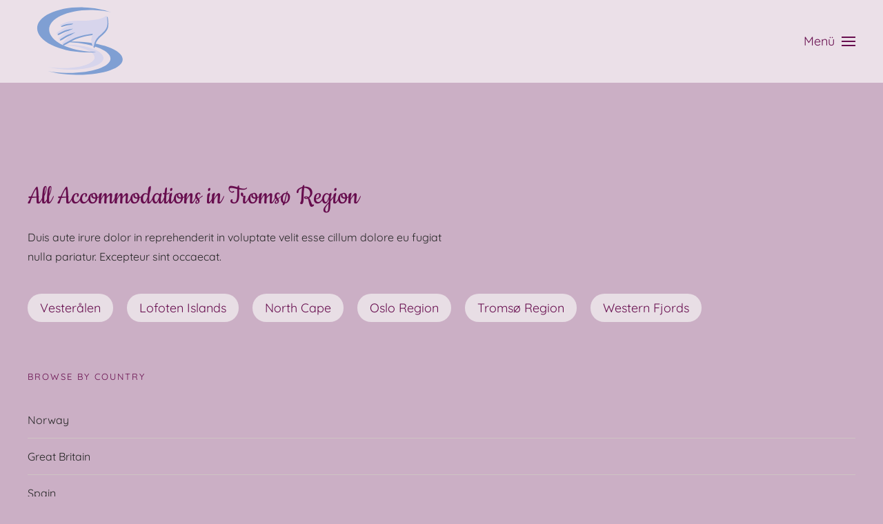

--- FILE ---
content_type: text/html; charset=UTF-8
request_url: https://swendia.de/accommodation_cat/tromso-region/
body_size: 15292
content:
<!DOCTYPE html>
<html lang="de">
    <head>
        <meta charset="UTF-8">
        <meta http-equiv="X-UA-Compatible" content="IE=edge">
        <meta name="viewport" content="width=device-width, initial-scale=1">
        <link rel="shortcut icon" href="/wp-content/uploads/2021/05/favicon_Sewendia_Massage_32x32.png">
        <link rel="apple-touch-icon" href="/wp-content/uploads/2021/05/favicon_Sewendia_Massage_32x32.png">
                <meta name='robots' content='index, follow, max-image-preview:large, max-snippet:-1, max-video-preview:-1' />

	<!-- This site is optimized with the Yoast SEO plugin v19.6 - https://yoast.com/wordpress/plugins/seo/ -->
	<title>Tromsø Region Archive - Swendia Ayurveda</title>
	<link rel="canonical" href="https://swendia.de/accommodation_cat/tromso-region/" />
	<meta property="og:locale" content="de_DE" />
	<meta property="og:type" content="article" />
	<meta property="og:title" content="Tromsø Region Archive - Swendia Ayurveda" />
	<meta property="og:description" content="Duis aute irure dolor in reprehenderit in voluptate velit esse cillum dolore eu fugiat nulla pariatur. Excepteur sint occaecat." />
	<meta property="og:url" content="https://swendia.de/accommodation_cat/tromso-region/" />
	<meta property="og:site_name" content="Swendia Ayurveda" />
	<meta name="twitter:card" content="summary_large_image" />
	<script type="application/ld+json" class="yoast-schema-graph">{"@context":"https://schema.org","@graph":[{"@type":"CollectionPage","@id":"https://swendia.de/accommodation_cat/tromso-region/","url":"https://swendia.de/accommodation_cat/tromso-region/","name":"Tromsø Region Archive - Swendia Ayurveda","isPartOf":{"@id":"https://swendia.de/#website"},"breadcrumb":{"@id":"https://swendia.de/accommodation_cat/tromso-region/#breadcrumb"},"inLanguage":"de"},{"@type":"BreadcrumbList","@id":"https://swendia.de/accommodation_cat/tromso-region/#breadcrumb","itemListElement":[{"@type":"ListItem","position":1,"name":"Startseite","item":"https://swendia.de/"},{"@type":"ListItem","position":2,"name":"Norway","item":"https://swendia.de/accommodation_cat/norway/"},{"@type":"ListItem","position":3,"name":"Tromsø Region"}]},{"@type":"WebSite","@id":"https://swendia.de/#website","url":"https://swendia.de/","name":"Swendia Ayurveda","description":"Permanent Make up","potentialAction":[{"@type":"SearchAction","target":{"@type":"EntryPoint","urlTemplate":"https://swendia.de/?s={search_term_string}"},"query-input":"required name=search_term_string"}],"inLanguage":"de"}]}</script>
	<!-- / Yoast SEO plugin. -->


<link rel="alternate" type="application/rss+xml" title="Swendia Ayurveda &raquo; Feed" href="https://swendia.de/feed/" />
<link rel="alternate" type="application/rss+xml" title="Swendia Ayurveda &raquo; Kommentar-Feed" href="https://swendia.de/comments/feed/" />
<script type="text/javascript" id="wpp-js" src="https://swendia.de/wp-content/plugins/wordpress-popular-posts/assets/js/wpp.min.js?ver=7.3.6" data-sampling="0" data-sampling-rate="100" data-api-url="https://swendia.de/wp-json/wordpress-popular-posts" data-post-id="0" data-token="4b296650c7" data-lang="0" data-debug="0"></script>
<link rel="alternate" type="application/rss+xml" title="Swendia Ayurveda &raquo; Accommodation Category-Feed für Tromsø Region" href="https://swendia.de/accommodation_cat/tromso-region/feed/" />
<style id='wp-img-auto-sizes-contain-inline-css' type='text/css'>
img:is([sizes=auto i],[sizes^="auto," i]){contain-intrinsic-size:3000px 1500px}
/*# sourceURL=wp-img-auto-sizes-contain-inline-css */
</style>
<style id='wp-emoji-styles-inline-css' type='text/css'>

	img.wp-smiley, img.emoji {
		display: inline !important;
		border: none !important;
		box-shadow: none !important;
		height: 1em !important;
		width: 1em !important;
		margin: 0 0.07em !important;
		vertical-align: -0.1em !important;
		background: none !important;
		padding: 0 !important;
	}
/*# sourceURL=wp-emoji-styles-inline-css */
</style>
<style id='wp-block-library-inline-css' type='text/css'>
:root{--wp-block-synced-color:#7a00df;--wp-block-synced-color--rgb:122,0,223;--wp-bound-block-color:var(--wp-block-synced-color);--wp-editor-canvas-background:#ddd;--wp-admin-theme-color:#007cba;--wp-admin-theme-color--rgb:0,124,186;--wp-admin-theme-color-darker-10:#006ba1;--wp-admin-theme-color-darker-10--rgb:0,107,160.5;--wp-admin-theme-color-darker-20:#005a87;--wp-admin-theme-color-darker-20--rgb:0,90,135;--wp-admin-border-width-focus:2px}@media (min-resolution:192dpi){:root{--wp-admin-border-width-focus:1.5px}}.wp-element-button{cursor:pointer}:root .has-very-light-gray-background-color{background-color:#eee}:root .has-very-dark-gray-background-color{background-color:#313131}:root .has-very-light-gray-color{color:#eee}:root .has-very-dark-gray-color{color:#313131}:root .has-vivid-green-cyan-to-vivid-cyan-blue-gradient-background{background:linear-gradient(135deg,#00d084,#0693e3)}:root .has-purple-crush-gradient-background{background:linear-gradient(135deg,#34e2e4,#4721fb 50%,#ab1dfe)}:root .has-hazy-dawn-gradient-background{background:linear-gradient(135deg,#faaca8,#dad0ec)}:root .has-subdued-olive-gradient-background{background:linear-gradient(135deg,#fafae1,#67a671)}:root .has-atomic-cream-gradient-background{background:linear-gradient(135deg,#fdd79a,#004a59)}:root .has-nightshade-gradient-background{background:linear-gradient(135deg,#330968,#31cdcf)}:root .has-midnight-gradient-background{background:linear-gradient(135deg,#020381,#2874fc)}:root{--wp--preset--font-size--normal:16px;--wp--preset--font-size--huge:42px}.has-regular-font-size{font-size:1em}.has-larger-font-size{font-size:2.625em}.has-normal-font-size{font-size:var(--wp--preset--font-size--normal)}.has-huge-font-size{font-size:var(--wp--preset--font-size--huge)}.has-text-align-center{text-align:center}.has-text-align-left{text-align:left}.has-text-align-right{text-align:right}.has-fit-text{white-space:nowrap!important}#end-resizable-editor-section{display:none}.aligncenter{clear:both}.items-justified-left{justify-content:flex-start}.items-justified-center{justify-content:center}.items-justified-right{justify-content:flex-end}.items-justified-space-between{justify-content:space-between}.screen-reader-text{border:0;clip-path:inset(50%);height:1px;margin:-1px;overflow:hidden;padding:0;position:absolute;width:1px;word-wrap:normal!important}.screen-reader-text:focus{background-color:#ddd;clip-path:none;color:#444;display:block;font-size:1em;height:auto;left:5px;line-height:normal;padding:15px 23px 14px;text-decoration:none;top:5px;width:auto;z-index:100000}html :where(.has-border-color){border-style:solid}html :where([style*=border-top-color]){border-top-style:solid}html :where([style*=border-right-color]){border-right-style:solid}html :where([style*=border-bottom-color]){border-bottom-style:solid}html :where([style*=border-left-color]){border-left-style:solid}html :where([style*=border-width]){border-style:solid}html :where([style*=border-top-width]){border-top-style:solid}html :where([style*=border-right-width]){border-right-style:solid}html :where([style*=border-bottom-width]){border-bottom-style:solid}html :where([style*=border-left-width]){border-left-style:solid}html :where(img[class*=wp-image-]){height:auto;max-width:100%}:where(figure){margin:0 0 1em}html :where(.is-position-sticky){--wp-admin--admin-bar--position-offset:var(--wp-admin--admin-bar--height,0px)}@media screen and (max-width:600px){html :where(.is-position-sticky){--wp-admin--admin-bar--position-offset:0px}}

/*# sourceURL=wp-block-library-inline-css */
</style><style id='global-styles-inline-css' type='text/css'>
:root{--wp--preset--aspect-ratio--square: 1;--wp--preset--aspect-ratio--4-3: 4/3;--wp--preset--aspect-ratio--3-4: 3/4;--wp--preset--aspect-ratio--3-2: 3/2;--wp--preset--aspect-ratio--2-3: 2/3;--wp--preset--aspect-ratio--16-9: 16/9;--wp--preset--aspect-ratio--9-16: 9/16;--wp--preset--color--black: #000000;--wp--preset--color--cyan-bluish-gray: #abb8c3;--wp--preset--color--white: #ffffff;--wp--preset--color--pale-pink: #f78da7;--wp--preset--color--vivid-red: #cf2e2e;--wp--preset--color--luminous-vivid-orange: #ff6900;--wp--preset--color--luminous-vivid-amber: #fcb900;--wp--preset--color--light-green-cyan: #7bdcb5;--wp--preset--color--vivid-green-cyan: #00d084;--wp--preset--color--pale-cyan-blue: #8ed1fc;--wp--preset--color--vivid-cyan-blue: #0693e3;--wp--preset--color--vivid-purple: #9b51e0;--wp--preset--gradient--vivid-cyan-blue-to-vivid-purple: linear-gradient(135deg,rgb(6,147,227) 0%,rgb(155,81,224) 100%);--wp--preset--gradient--light-green-cyan-to-vivid-green-cyan: linear-gradient(135deg,rgb(122,220,180) 0%,rgb(0,208,130) 100%);--wp--preset--gradient--luminous-vivid-amber-to-luminous-vivid-orange: linear-gradient(135deg,rgb(252,185,0) 0%,rgb(255,105,0) 100%);--wp--preset--gradient--luminous-vivid-orange-to-vivid-red: linear-gradient(135deg,rgb(255,105,0) 0%,rgb(207,46,46) 100%);--wp--preset--gradient--very-light-gray-to-cyan-bluish-gray: linear-gradient(135deg,rgb(238,238,238) 0%,rgb(169,184,195) 100%);--wp--preset--gradient--cool-to-warm-spectrum: linear-gradient(135deg,rgb(74,234,220) 0%,rgb(151,120,209) 20%,rgb(207,42,186) 40%,rgb(238,44,130) 60%,rgb(251,105,98) 80%,rgb(254,248,76) 100%);--wp--preset--gradient--blush-light-purple: linear-gradient(135deg,rgb(255,206,236) 0%,rgb(152,150,240) 100%);--wp--preset--gradient--blush-bordeaux: linear-gradient(135deg,rgb(254,205,165) 0%,rgb(254,45,45) 50%,rgb(107,0,62) 100%);--wp--preset--gradient--luminous-dusk: linear-gradient(135deg,rgb(255,203,112) 0%,rgb(199,81,192) 50%,rgb(65,88,208) 100%);--wp--preset--gradient--pale-ocean: linear-gradient(135deg,rgb(255,245,203) 0%,rgb(182,227,212) 50%,rgb(51,167,181) 100%);--wp--preset--gradient--electric-grass: linear-gradient(135deg,rgb(202,248,128) 0%,rgb(113,206,126) 100%);--wp--preset--gradient--midnight: linear-gradient(135deg,rgb(2,3,129) 0%,rgb(40,116,252) 100%);--wp--preset--font-size--small: 13px;--wp--preset--font-size--medium: 20px;--wp--preset--font-size--large: 36px;--wp--preset--font-size--x-large: 42px;--wp--preset--spacing--20: 0.44rem;--wp--preset--spacing--30: 0.67rem;--wp--preset--spacing--40: 1rem;--wp--preset--spacing--50: 1.5rem;--wp--preset--spacing--60: 2.25rem;--wp--preset--spacing--70: 3.38rem;--wp--preset--spacing--80: 5.06rem;--wp--preset--shadow--natural: 6px 6px 9px rgba(0, 0, 0, 0.2);--wp--preset--shadow--deep: 12px 12px 50px rgba(0, 0, 0, 0.4);--wp--preset--shadow--sharp: 6px 6px 0px rgba(0, 0, 0, 0.2);--wp--preset--shadow--outlined: 6px 6px 0px -3px rgb(255, 255, 255), 6px 6px rgb(0, 0, 0);--wp--preset--shadow--crisp: 6px 6px 0px rgb(0, 0, 0);}:where(.is-layout-flex){gap: 0.5em;}:where(.is-layout-grid){gap: 0.5em;}body .is-layout-flex{display: flex;}.is-layout-flex{flex-wrap: wrap;align-items: center;}.is-layout-flex > :is(*, div){margin: 0;}body .is-layout-grid{display: grid;}.is-layout-grid > :is(*, div){margin: 0;}:where(.wp-block-columns.is-layout-flex){gap: 2em;}:where(.wp-block-columns.is-layout-grid){gap: 2em;}:where(.wp-block-post-template.is-layout-flex){gap: 1.25em;}:where(.wp-block-post-template.is-layout-grid){gap: 1.25em;}.has-black-color{color: var(--wp--preset--color--black) !important;}.has-cyan-bluish-gray-color{color: var(--wp--preset--color--cyan-bluish-gray) !important;}.has-white-color{color: var(--wp--preset--color--white) !important;}.has-pale-pink-color{color: var(--wp--preset--color--pale-pink) !important;}.has-vivid-red-color{color: var(--wp--preset--color--vivid-red) !important;}.has-luminous-vivid-orange-color{color: var(--wp--preset--color--luminous-vivid-orange) !important;}.has-luminous-vivid-amber-color{color: var(--wp--preset--color--luminous-vivid-amber) !important;}.has-light-green-cyan-color{color: var(--wp--preset--color--light-green-cyan) !important;}.has-vivid-green-cyan-color{color: var(--wp--preset--color--vivid-green-cyan) !important;}.has-pale-cyan-blue-color{color: var(--wp--preset--color--pale-cyan-blue) !important;}.has-vivid-cyan-blue-color{color: var(--wp--preset--color--vivid-cyan-blue) !important;}.has-vivid-purple-color{color: var(--wp--preset--color--vivid-purple) !important;}.has-black-background-color{background-color: var(--wp--preset--color--black) !important;}.has-cyan-bluish-gray-background-color{background-color: var(--wp--preset--color--cyan-bluish-gray) !important;}.has-white-background-color{background-color: var(--wp--preset--color--white) !important;}.has-pale-pink-background-color{background-color: var(--wp--preset--color--pale-pink) !important;}.has-vivid-red-background-color{background-color: var(--wp--preset--color--vivid-red) !important;}.has-luminous-vivid-orange-background-color{background-color: var(--wp--preset--color--luminous-vivid-orange) !important;}.has-luminous-vivid-amber-background-color{background-color: var(--wp--preset--color--luminous-vivid-amber) !important;}.has-light-green-cyan-background-color{background-color: var(--wp--preset--color--light-green-cyan) !important;}.has-vivid-green-cyan-background-color{background-color: var(--wp--preset--color--vivid-green-cyan) !important;}.has-pale-cyan-blue-background-color{background-color: var(--wp--preset--color--pale-cyan-blue) !important;}.has-vivid-cyan-blue-background-color{background-color: var(--wp--preset--color--vivid-cyan-blue) !important;}.has-vivid-purple-background-color{background-color: var(--wp--preset--color--vivid-purple) !important;}.has-black-border-color{border-color: var(--wp--preset--color--black) !important;}.has-cyan-bluish-gray-border-color{border-color: var(--wp--preset--color--cyan-bluish-gray) !important;}.has-white-border-color{border-color: var(--wp--preset--color--white) !important;}.has-pale-pink-border-color{border-color: var(--wp--preset--color--pale-pink) !important;}.has-vivid-red-border-color{border-color: var(--wp--preset--color--vivid-red) !important;}.has-luminous-vivid-orange-border-color{border-color: var(--wp--preset--color--luminous-vivid-orange) !important;}.has-luminous-vivid-amber-border-color{border-color: var(--wp--preset--color--luminous-vivid-amber) !important;}.has-light-green-cyan-border-color{border-color: var(--wp--preset--color--light-green-cyan) !important;}.has-vivid-green-cyan-border-color{border-color: var(--wp--preset--color--vivid-green-cyan) !important;}.has-pale-cyan-blue-border-color{border-color: var(--wp--preset--color--pale-cyan-blue) !important;}.has-vivid-cyan-blue-border-color{border-color: var(--wp--preset--color--vivid-cyan-blue) !important;}.has-vivid-purple-border-color{border-color: var(--wp--preset--color--vivid-purple) !important;}.has-vivid-cyan-blue-to-vivid-purple-gradient-background{background: var(--wp--preset--gradient--vivid-cyan-blue-to-vivid-purple) !important;}.has-light-green-cyan-to-vivid-green-cyan-gradient-background{background: var(--wp--preset--gradient--light-green-cyan-to-vivid-green-cyan) !important;}.has-luminous-vivid-amber-to-luminous-vivid-orange-gradient-background{background: var(--wp--preset--gradient--luminous-vivid-amber-to-luminous-vivid-orange) !important;}.has-luminous-vivid-orange-to-vivid-red-gradient-background{background: var(--wp--preset--gradient--luminous-vivid-orange-to-vivid-red) !important;}.has-very-light-gray-to-cyan-bluish-gray-gradient-background{background: var(--wp--preset--gradient--very-light-gray-to-cyan-bluish-gray) !important;}.has-cool-to-warm-spectrum-gradient-background{background: var(--wp--preset--gradient--cool-to-warm-spectrum) !important;}.has-blush-light-purple-gradient-background{background: var(--wp--preset--gradient--blush-light-purple) !important;}.has-blush-bordeaux-gradient-background{background: var(--wp--preset--gradient--blush-bordeaux) !important;}.has-luminous-dusk-gradient-background{background: var(--wp--preset--gradient--luminous-dusk) !important;}.has-pale-ocean-gradient-background{background: var(--wp--preset--gradient--pale-ocean) !important;}.has-electric-grass-gradient-background{background: var(--wp--preset--gradient--electric-grass) !important;}.has-midnight-gradient-background{background: var(--wp--preset--gradient--midnight) !important;}.has-small-font-size{font-size: var(--wp--preset--font-size--small) !important;}.has-medium-font-size{font-size: var(--wp--preset--font-size--medium) !important;}.has-large-font-size{font-size: var(--wp--preset--font-size--large) !important;}.has-x-large-font-size{font-size: var(--wp--preset--font-size--x-large) !important;}
/*# sourceURL=global-styles-inline-css */
</style>

<style id='classic-theme-styles-inline-css' type='text/css'>
/*! This file is auto-generated */
.wp-block-button__link{color:#fff;background-color:#32373c;border-radius:9999px;box-shadow:none;text-decoration:none;padding:calc(.667em + 2px) calc(1.333em + 2px);font-size:1.125em}.wp-block-file__button{background:#32373c;color:#fff;text-decoration:none}
/*# sourceURL=/wp-includes/css/classic-themes.min.css */
</style>
<link rel='stylesheet' id='wordpress-popular-posts-css-css' href='https://swendia.de/wp-content/plugins/wordpress-popular-posts/assets/css/wpp.css?ver=7.3.6' type='text/css' media='all' />
<link rel='stylesheet' id='borlabs-cookie-css' href='https://swendia.de/wp-content/cache/borlabs-cookie/borlabs-cookie_1_de.css?ver=2.2.54-10' type='text/css' media='all' />
<link href="https://swendia.de/wp-content/themes/yootheme/css/theme.1.css?ver=1661413386" rel="stylesheet">
<link rel="https://api.w.org/" href="https://swendia.de/wp-json/" /><link rel="alternate" title="JSON" type="application/json" href="https://swendia.de/wp-json/wp/v2/accommodation_cats/12" /><link rel="EditURI" type="application/rsd+xml" title="RSD" href="https://swendia.de/xmlrpc.php?rsd" />
<meta name="generator" content="WordPress 6.9" />
            <style id="wpp-loading-animation-styles">@-webkit-keyframes bgslide{from{background-position-x:0}to{background-position-x:-200%}}@keyframes bgslide{from{background-position-x:0}to{background-position-x:-200%}}.wpp-widget-block-placeholder,.wpp-shortcode-placeholder{margin:0 auto;width:60px;height:3px;background:#dd3737;background:linear-gradient(90deg,#dd3737 0%,#571313 10%,#dd3737 100%);background-size:200% auto;border-radius:3px;-webkit-animation:bgslide 1s infinite linear;animation:bgslide 1s infinite linear}</style>
            		<script>
			document.documentElement.className = document.documentElement.className.replace( 'no-js', 'js' );
		</script>
				<style>
			.no-js img.lazyload { display: none; }
			figure.wp-block-image img.lazyloading { min-width: 150px; }
							.lazyload, .lazyloading { opacity: 0; }
				.lazyloaded {
					opacity: 1;
					transition: opacity 400ms;
					transition-delay: 0ms;
				}
					</style>
		<script src="https://swendia.de/wp-content/themes/yootheme/vendor/assets/uikit/dist/js/uikit.min.js?ver=2.7.24"></script>
<script src="https://swendia.de/wp-content/themes/yootheme/vendor/assets/uikit/dist/js/uikit-icons-design-escapes.min.js?ver=2.7.24"></script>
<script src="https://swendia.de/wp-content/themes/yootheme/js/theme.js?ver=2.7.24"></script>
<script>var $theme = {};</script>
		<style type="text/css" id="wp-custom-css">
			.uk-nav li a {
    padding: 6px 0;
    border-bottom: 1px  solid #670d4e;
}		</style>
		    </head>
    <body class="archive tax-accommodation_cat term-tromso-region term-12 wp-theme-yootheme ">
        
        
        
        <div class="tm-page">

                        
<div class="tm-header-mobile uk-hidden@l">


    <div class="uk-navbar-container">
        <nav uk-navbar="container: .tm-header-mobile">

            
                        <div class="uk-navbar-center">
                
<a href="https://swendia.de" class="uk-navbar-item uk-logo">
    <img alt=" " width="100"  data-src="/wp-content/uploads/2021/03/swendia_logo_icon.svg" class="lazyload" src="[data-uri]"><noscript><img alt=" " width="100" src="/wp-content/uploads/2021/03/swendia_logo_icon.svg"></noscript></a>
                            </div>
            
                        <div class="uk-navbar-right">

                
                                <a class="uk-navbar-toggle" href="#tm-mobile" uk-toggle>
                                        <div uk-navbar-toggle-icon></div>
                </a>
                
                
            </div>
            
        </nav>
    </div>

    

<div id="tm-mobile" uk-offcanvas mode="push" overlay flip>
    <div class="uk-offcanvas-bar">

                <button class="uk-offcanvas-close" type="button" uk-close></button>
        
        
            
<div class="uk-child-width-1-1" uk-grid>    <div>
<div class="uk-panel">

    
    
<ul class="uk-nav uk-nav-default">
    
	<li class="menu-item menu-item-type-post_type menu-item-object-page menu-item-home"><a href="https://swendia.de/"> Swendia® Ayurveda Massage</a></li>
	<li class="menu-item menu-item-type-custom menu-item-object-custom menu-item-has-children uk-parent"><a> Angebote</a>
	<ul class="uk-nav-sub">

		<li class="menu-item menu-item-type-post_type menu-item-object-page"><a href="https://swendia.de/swendia-ayurveda-behandlungen/"> Swendia® Ayurveda Behandlungen</a></li>
		<li class="menu-item menu-item-type-post_type menu-item-object-page"><a href="https://swendia.de/swiss-color-permanent-make-up/"> Swiss-Color® Permanent Make up</a></li>
		<li class="menu-item menu-item-type-post_type menu-item-object-page"><a href="https://swendia.de/swendia-massage/"> Swendia® Massage</a></li></ul></li>
	<li class="menu-item menu-item-type-post_type menu-item-object-page"><a href="https://swendia.de/gutscheine/"> Gutscheine</a></li>
	<li class="menu-item menu-item-type-post_type menu-item-object-page"><a href="https://swendia.de/ueber-mich/"> Über mich</a></li>
	<li class="menu-item menu-item-type-post_type menu-item-object-page"><a href="https://swendia.de/kooperationspartner/"> Kooperation</a></li></ul>

</div>
</div>    <div>
<div class="uk-panel widget widget_text" id="text-5">

    
    			<div class="uk-panel textwidget"><p><a href="https://www.ayurveda-handel.de/" target="_blank" rel="noopener">Ayurveda Shop</a></p>
</div>
		
</div>
</div></div>
            
    </div>
</div>

</div>


<div class="tm-header uk-visible@l" uk-header>







    
        <div class="uk-navbar-container">
            <div class="uk-container uk-container-expand">
                <nav class="uk-navbar" uk-navbar="{&quot;container&quot;:&quot;.tm-header&quot;}">

                                        <div class="uk-navbar-left">
                        
<a href="https://swendia.de" class="uk-navbar-item uk-logo">
    <img alt=" " width="150"  data-src="/wp-content/uploads/2021/03/swendia_logo_icon.svg" class="lazyload" src="[data-uri]"><noscript><img alt=" " width="150" src="/wp-content/uploads/2021/03/swendia_logo_icon.svg"></noscript></a>
                                            </div>
                    
                                        <div class="uk-navbar-right">

                        
                        
                            <a class="uk-navbar-toggle" href="#tm-navbar" uk-toggle>
                                                                <span class="uk-margin-small-right">Menü</span>
                                                                <div uk-navbar-toggle-icon></div>
                            </a>

                                                        <div id="tm-navbar" uk-offcanvas="flip: true; container: true" mode="slide" overlay>
                                <div class="uk-offcanvas-bar uk-flex uk-flex-column">

                                    <button class="uk-offcanvas-close uk-close-large" type="button" uk-close></button>

                                    
<div class="uk-margin-top">

    
    
<ul class="uk-nav uk-nav-default">
    
	<li class="menu-item menu-item-type-post_type menu-item-object-page menu-item-home"><a href="https://swendia.de/"> Swendia® Ayurveda Massage</a></li>
	<li class="menu-item menu-item-type-custom menu-item-object-custom menu-item-has-children uk-parent"><a> Angebote</a>
	<ul class="uk-nav-sub">

		<li class="menu-item menu-item-type-post_type menu-item-object-page"><a href="https://swendia.de/swendia-ayurveda-behandlungen/"> Swendia® Ayurveda Behandlungen</a></li>
		<li class="menu-item menu-item-type-post_type menu-item-object-page"><a href="https://swendia.de/swiss-color-permanent-make-up/"> Swiss-Color® Permanent Make up</a></li>
		<li class="menu-item menu-item-type-post_type menu-item-object-page"><a href="https://swendia.de/swendia-massage/"> Swendia® Massage</a></li></ul></li>
	<li class="menu-item menu-item-type-post_type menu-item-object-page"><a href="https://swendia.de/gutscheine/"> Gutscheine</a></li>
	<li class="menu-item menu-item-type-post_type menu-item-object-page"><a href="https://swendia.de/ueber-mich/"> Über mich</a></li>
	<li class="menu-item menu-item-type-post_type menu-item-object-page"><a href="https://swendia.de/kooperationspartner/"> Kooperation</a></li></ul>

</div>

<div class="uk-margin-top widget widget_text" id="text-3">

    
    			<div class="uk-panel textwidget"><a target="_blank" href="https://www.ayurveda-handel.de/">Ayurveda Shop</a></div>
		
</div>

                                </div>
                            </div>
                            
                            
                        
                    </div>
                    
                </nav>
            </div>
        </div>

    

</div>
            
            
            <!-- Builder #template-YJ3xMbXV -->
<div class="uk-section-default uk-section uk-section-large">
    
        
        
        
            
                                <div class="uk-container uk-container-large">                
                    
                    <div class="tm-grid-expand uk-child-width-1-1 uk-grid-margin" uk-grid>
<div>
    
        
            
            
                
                    
<h1 class="uk-text-left@s uk-text-center">        All Accommodations in Tromsø Region    </h1><div class="uk-panel uk-margin uk-width-xlarge uk-text-left@s uk-text-center">Duis aute irure dolor in reprehenderit in voluptate velit esse cillum dolore eu fugiat nulla pariatur. Excepteur sint occaecat.</div>
<div class="uk-margin-medium uk-text-left@s uk-text-center">
    <ul class="uk-margin-remove-bottom uk-subnav  uk-subnav-pill uk-flex-left@s uk-flex-center" uk-margin>        <li class="el-item ">
    <a class="el-link" href="https://swendia.de/accommodation_cat/vesteralen/">Vesterålen</a></li>
        <li class="el-item ">
    <a class="el-link" href="https://swendia.de/accommodation_cat/lofoten-islands/">Lofoten Islands</a></li>
        <li class="el-item ">
    <a class="el-link" href="https://swendia.de/accommodation_cat/north-cape/">North Cape</a></li>
        <li class="el-item ">
    <a class="el-link" href="https://swendia.de/accommodation_cat/oslo-region/">Oslo Region</a></li>
        <li class="el-item ">
    <a class="el-link" href="https://swendia.de/accommodation_cat/tromso-region/">Tromsø Region</a></li>
        <li class="el-item ">
    <a class="el-link" href="https://swendia.de/accommodation_cat/western-fjords/">Western Fjords</a></li>
        </ul>

</div>

                
            
        
    
</div>
</div><div class="tm-grid-expand uk-grid-large uk-grid-margin-large" uk-grid>
<div class="uk-width-1-4@m uk-width-1-5@xl">
    
        
            
            
                
                    
<h2 class="uk-h6 uk-text-primary">        Browse by Country    </h2>
<ul class="uk-list uk-list-divider uk-margin-medium">
    <li class="el-item">                
    <div class="el-content uk-panel"><a href="https://swendia.de/accommodation_cat/norway/" class="el-link uk-link-text uk-margin-remove-last-child">Norway</a></div>            </li>

    <li class="el-item">                
    <div class="el-content uk-panel"><a href="https://swendia.de/accommodation_cat/great-britain/" class="el-link uk-link-text uk-margin-remove-last-child">Great Britain</a></div>            </li>

    <li class="el-item">                
    <div class="el-content uk-panel"><a href="https://swendia.de/accommodation_cat/spain/" class="el-link uk-link-text uk-margin-remove-last-child">Spain</a></div>            </li>

    <li class="el-item">                
    <div class="el-content uk-panel"><a href="https://swendia.de/accommodation_cat/germany/" class="el-link uk-link-text uk-margin-remove-last-child">Germany</a></div>            </li>

    <li class="el-item">                
    <div class="el-content uk-panel"><a href="https://swendia.de/accommodation_cat/italy/" class="el-link uk-link-text uk-margin-remove-last-child">Italy</a></div>            </li>

    <li class="el-item">                
    <div class="el-content uk-panel"><a href="https://swendia.de/accommodation_cat/france/" class="el-link uk-link-text uk-margin-remove-last-child">France</a></div>            </li>
</ul>
<h2 class="uk-h6 uk-text-primary uk-margin-large uk-margin-remove-bottom">        Discover    </h2>
<ul class="uk-list uk-list-divider uk-margin-medium">
    <li class="el-item">                
    <div class="el-content uk-panel"><a href="https://swendia.de/discover_tag/cozy-places/" class="el-link uk-link-text uk-margin-remove-last-child">Cozy Places</a></div>            </li>

    <li class="el-item">                
    <div class="el-content uk-panel"><a href="https://swendia.de/discover_tag/exclusive-architecture/" class="el-link uk-link-text uk-margin-remove-last-child">Exclusive Architecture</a></div>            </li>

    <li class="el-item">                
    <div class="el-content uk-panel"><a href="https://swendia.de/discover_tag/family-vacation/" class="el-link uk-link-text uk-margin-remove-last-child">Family Vacation</a></div>            </li>

    <li class="el-item">                
    <div class="el-content uk-panel"><a href="https://swendia.de/discover_tag/in-the-mountains/" class="el-link uk-link-text uk-margin-remove-last-child">In the Mountains</a></div>            </li>

    <li class="el-item">                
    <div class="el-content uk-panel"><a href="https://swendia.de/discover_tag/in-the-woods/" class="el-link uk-link-text uk-margin-remove-last-child">In the Woods</a></div>            </li>

    <li class="el-item">                
    <div class="el-content uk-panel"><a href="https://swendia.de/discover_tag/near-the-beach/" class="el-link uk-link-text uk-margin-remove-last-child">Near the Beach</a></div>            </li>

    <li class="el-item">                
    <div class="el-content uk-panel"><a href="https://swendia.de/discover_tag/pets-welcome/" class="el-link uk-link-text uk-margin-remove-last-child">Pets Welcome</a></div>            </li>

    <li class="el-item">                
    <div class="el-content uk-panel"><a href="https://swendia.de/discover_tag/tiny-homes/" class="el-link uk-link-text uk-margin-remove-last-child">Tiny Homes</a></div>            </li>

    <li class="el-item">                
    <div class="el-content uk-panel"><a href="https://swendia.de/discover_tag/urban-chic/" class="el-link uk-link-text uk-margin-remove-last-child">Urban Chic</a></div>            </li>

    <li class="el-item">                
    <div class="el-content uk-panel"><a href="https://swendia.de/discover_tag/winter-escapes/" class="el-link uk-link-text uk-margin-remove-last-child">Winter Escapes</a></div>            </li>
</ul>
<h2 class="uk-h6 uk-text-primary uk-margin-large uk-margin-remove-bottom">        Accommodation Types    </h2>
<ul class="uk-list uk-list-divider uk-margin-medium">
    <li class="el-item">                
    <div class="el-content uk-panel"><a href="https://swendia.de/accommodation_type_tag/apartment/" class="el-link uk-link-text uk-margin-remove-last-child">Apartment</a></div>            </li>

    <li class="el-item">                
    <div class="el-content uk-panel"><a href="https://swendia.de/accommodation_type_tag/cottage/" class="el-link uk-link-text uk-margin-remove-last-child">Cottage</a></div>            </li>

    <li class="el-item">                
    <div class="el-content uk-panel"><a href="https://swendia.de/accommodation_type_tag/house/" class="el-link uk-link-text uk-margin-remove-last-child">House</a></div>            </li>

    <li class="el-item">                
    <div class="el-content uk-panel"><a href="https://swendia.de/accommodation_type_tag/villa/" class="el-link uk-link-text uk-margin-remove-last-child">Villa</a></div>            </li>
</ul>
<div class="uk-margin">
    
    
        
        
<a class="el-content uk-width-1-1 uk-button uk-button-default" href="/index.php?post_type=accommodation">
    
        All Accommodations    
    
</a>


        
    
    
</div>

                
            
        
    
</div>
</div>
                                </div>
                
            
        
    
</div>
        
            
            <!-- Builder #footer -->
<div id="kontakt" class="uk-section-primary uk-section">
    
        
        
        
            
                                <div class="uk-container uk-container-large">                
                    
                    <div class="tm-grid-expand uk-child-width-1-1 uk-grid-margin" uk-grid>
<div class="uk-light">
    
        
            
            
                
                    
<h2 class="uk-heading-medium uk-text-center@m uk-text-center">        Kontakt    </h2><div class="uk-panel uk-margin uk-text-center"><p><strong>Terminvereinbarung per Mail oder Anruf</strong></p></div><div class="uk-panel uk-margin uk-text-center"><p style="text-align: center;"><strong>Swendia® Ayurveda</strong> Mechthild Weglage<br />Am Hasenberge 52 | 22337 Hamburg Ohlsdorf</p></div>
<div class="uk-margin uk-text-center">
        <div class="uk-flex-middle uk-grid-small uk-child-width-auto uk-flex-center" uk-grid>    
    
                <div class="el-item">
        
        
<a class="el-content uk-button uk-button-default uk-flex-inline uk-flex-center uk-flex-middle" href="mailto:rasa@swendia.de">
        <span class="uk-margin-small-right" uk-icon="mail"></span>    
        E-Mail    
    
</a>


                </div>
        
    
                <div class="el-item">
        
        
<a class="el-content uk-button uk-button-default uk-flex-inline uk-flex-center uk-flex-middle" href="/0172-9147132">
        <span class="uk-margin-small-right" uk-icon="receiver"></span>    
        0172-9147132    
    
</a>


                </div>
        
    
        </div>
    
</div>

                
            
        
    
</div>
</div>
                                </div>
                
            
        
    
</div>

<div class="uk-section-default uk-section">
    
        
        
        
            
                                <div class="uk-container">                
                    
                    <div class="tm-grid-expand uk-grid-margin" uk-grid>
<div class="uk-width-1-3@m">
    
        
            
            
                
                    
<h3 class="uk-font-primary">        Angebote    </h3>
<ul class="uk-list uk-text-left">
    <li class="el-item">                
    <div class="uk-grid-small uk-child-width-expand uk-flex-nowrap uk-flex-middle" uk-grid>        <div class="uk-width-auto"><a href="/swendia-massage/"><span class="el-image" uk-icon="icon: arrow-right;"></span></a></div>        <div>
            <div class="el-content uk-panel"><a href="/swendia-massage/" class="el-link uk-margin-remove-last-child"><p>Swendia Massage</p></a></div>        </div>
    </div>
            </li>

    <li class="el-item">                
    <div class="uk-grid-small uk-child-width-expand uk-flex-nowrap uk-flex-middle" uk-grid>        <div class="uk-width-auto"><a href="/swiss-color-permanent-make-up/"><span class="el-image" uk-icon="icon: arrow-right;"></span></a></div>        <div>
            <div class="el-content uk-panel"><a href="/swiss-color-permanent-make-up/" class="el-link uk-margin-remove-last-child">Swiss-Color® Permanent Make up </a></div>        </div>
    </div>
            </li>

    <li class="el-item">                
    <div class="uk-grid-small uk-child-width-expand uk-flex-nowrap uk-flex-middle" uk-grid>        <div class="uk-width-auto"><a href="/mixed-spice-tea/"><span class="el-image" uk-icon="icon: arrow-right;"></span></a></div>        <div>
            <div class="el-content uk-panel"><a href="/mixed-spice-tea/" class="el-link uk-margin-remove-last-child">Mixed Spice Tea</a></div>        </div>
    </div>
            </li>

    <li class="el-item">                
    <div class="uk-grid-small uk-child-width-expand uk-flex-nowrap uk-flex-middle" uk-grid>        <div class="uk-width-auto"><a href="https://www.ayurveda-handel.de/" target="_blank"><span class="el-image" uk-icon="icon: arrow-right;"></span></a></div>        <div>
            <div class="el-content uk-panel"><a href="https://www.ayurveda-handel.de/" target="_blank" class="el-link uk-margin-remove-last-child">Ayurveda Shop</a></div>        </div>
    </div>
            </li>

    <li class="el-item">                
    <div class="uk-grid-small uk-child-width-expand uk-flex-nowrap uk-flex-middle" uk-grid>        <div class="uk-width-auto"><a href="/gutscheine/"><span class="el-image" uk-icon="icon: arrow-right;"></span></a></div>        <div>
            <div class="el-content uk-panel"><a href="/gutscheine/" class="el-link uk-margin-remove-last-child">Gutscheine</a></div>        </div>
    </div>
            </li>
</ul>
                
            
        
    
</div>

<div class="uk-width-1-3@m">
    
        
            
            
                
                    
<h3 class="uk-font-primary">        Swendia<sup>®</sup> Ayurveda Behandlungen    </h3>
<ul class="uk-list uk-text-left">
    <li class="el-item">                
    <div class="uk-grid-small uk-child-width-expand uk-flex-nowrap uk-flex-middle" uk-grid>        <div class="uk-width-auto"><a href="/swendia-ayurveda-behandlungen/#rueckenmassage"><span class="el-image" uk-icon="icon: arrow-right;"></span></a></div>        <div>
            <div class="el-content uk-panel"><a href="/swendia-ayurveda-behandlungen/#rueckenmassage" class="el-link uk-margin-remove-last-child">Rückenmassage </a></div>        </div>
    </div>
            </li>

    <li class="el-item">                
    <div class="uk-grid-small uk-child-width-expand uk-flex-nowrap uk-flex-middle" uk-grid>        <div class="uk-width-auto"><a href="/swendia-ayurveda-behandlungen/#ganzkoerpermassage%20"><span class="el-image" uk-icon="icon: arrow-right;"></span></a></div>        <div>
            <div class="el-content uk-panel"><a href="/swendia-ayurveda-behandlungen/#ganzkoerpermassage%20" class="el-link uk-margin-remove-last-child">Ganzkörpermassage </a></div>        </div>
    </div>
            </li>

    <li class="el-item">                
    <div class="uk-grid-small uk-child-width-expand uk-flex-nowrap uk-flex-middle" uk-grid>        <div class="uk-width-auto"><a href="/swendia-ayurveda-behandlungen/#fussmassage%20"><span class="el-image" uk-icon="icon: arrow-right;"></span></a></div>        <div>
            <div class="el-content uk-panel"><a href="/swendia-ayurveda-behandlungen/#fussmassage%20" class="el-link uk-margin-remove-last-child">Fußmassage </a></div>        </div>
    </div>
            </li>

    <li class="el-item">                
    <div class="uk-grid-small uk-child-width-expand uk-flex-nowrap uk-flex-middle" uk-grid>        <div class="uk-width-auto"><a href="/swendia-ayurveda-behandlungen/#kopf-nacken"><span class="el-image" uk-icon="icon: arrow-right;"></span></a></div>        <div>
            <div class="el-content uk-panel"><a href="/swendia-ayurveda-behandlungen/#kopf-nacken" class="el-link uk-margin-remove-last-child">Kopf-Nacken-Gesichtsmassage </a></div>        </div>
    </div>
            </li>

    <li class="el-item">                
    <div class="uk-grid-small uk-child-width-expand uk-flex-nowrap uk-flex-middle" uk-grid>        <div class="uk-width-auto"><a href="/swendia-ayurveda-behandlungen/#schulter-arm"><span class="el-image" uk-icon="icon: arrow-right;"></span></a></div>        <div>
            <div class="el-content uk-panel"><a href="/swendia-ayurveda-behandlungen/#schulter-arm" class="el-link uk-margin-remove-last-child">Kopf – Nacken – Schulter – Arm – Massage</a></div>        </div>
    </div>
            </li>

    <li class="el-item">                
    <div class="uk-grid-small uk-child-width-expand uk-flex-nowrap uk-flex-middle" uk-grid>        <div class="uk-width-auto"><a href="/swendia-ayurveda-behandlungen/#gesichts-reflex"><span class="el-image" uk-icon="icon: arrow-right;"></span></a></div>        <div>
            <div class="el-content uk-panel"><a href="/swendia-ayurveda-behandlungen/#gesichts-reflex" class="el-link uk-margin-remove-last-child">Gesichts-Reflexzonenmassage </a></div>        </div>
    </div>
            </li>

    <li class="el-item">                
    <div class="uk-grid-small uk-child-width-expand uk-flex-nowrap uk-flex-middle" uk-grid>        <div class="uk-width-auto"><a href="/swendia-ayurveda-behandlungen/#honigmassage"><span class="el-image" uk-icon="icon: arrow-right;"></span></a></div>        <div>
            <div class="el-content uk-panel"><a href="/swendia-ayurveda-behandlungen/#honigmassage" class="el-link uk-margin-remove-last-child">Honigmassage</a></div>        </div>
    </div>
            </li>
</ul>
                
            
        
    
</div>

<div class="uk-width-1-3@m">
    
        
            
            
                
                    
<h3 class="uk-font-primary">        Informationen    </h3>
<ul class="uk-list uk-text-left">
    <li class="el-item">                
    <div class="uk-grid-small uk-child-width-expand uk-flex-nowrap uk-flex-middle" uk-grid>        <div class="uk-width-auto"><a href="/ueber-mich/"><span class="el-image" uk-icon="icon: arrow-right;"></span></a></div>        <div>
            <div class="el-content uk-panel"><a href="/ueber-mich/" class="el-link uk-margin-remove-last-child">Über mich</a></div>        </div>
    </div>
            </li>

    <li class="el-item">                
    <div class="uk-grid-small uk-child-width-expand uk-flex-nowrap uk-flex-middle" uk-grid>        <div class="uk-width-auto"><a href="/kooperationspartner/"><span class="el-image" uk-icon="icon: arrow-right;"></span></a></div>        <div>
            <div class="el-content uk-panel"><a href="/kooperationspartner/" class="el-link uk-margin-remove-last-child">Kooperationspartner</a></div>        </div>
    </div>
            </li>

    <li class="el-item">                
    <div class="uk-grid-small uk-child-width-expand uk-flex-nowrap uk-flex-middle" uk-grid>        <div class="uk-width-auto"><a href="/neuigkeiten/"><span class="el-image" uk-icon="icon: arrow-right;"></span></a></div>        <div>
            <div class="el-content uk-panel"><a href="/neuigkeiten/" class="el-link uk-margin-remove-last-child">Neuigkeiten</a></div>        </div>
    </div>
            </li>
</ul>
<ul class="uk-list">
    <li class="el-item">                
    <div class="uk-grid-small uk-child-width-expand uk-flex-nowrap uk-flex-middle" uk-grid>        <div class="uk-width-auto"><span class="el-image" uk-icon="icon: home;"></span></div>        <div>
            <div class="el-content uk-panel"><p><strong>Meppen (Emsland)</strong></p></div>        </div>
    </div>
            </li>

    <li class="el-item">                
    <div class="el-content uk-panel"><span style="font-size:10pt;">Ab Juli 2021 Swendia® Ayurveda Behandlungen auch in Meppen.<br />Termine nach telefonischer Absprache.</span></p></div>            </li>
</ul>
                
            
        
    
</div>
</div>
                                </div>
                
            
        
    
</div>

<div class="uk-section-primary uk-section uk-section-small">
    
        
        
        
            
                
                    
                    <div class="uk-margin-small uk-margin-remove-bottom uk-container uk-container-large"><div class="uk-margin-remove-bottom tm-grid-expand uk-child-width-1-1" uk-grid>
<div class="uk-grid-item-match uk-flex-middle">
    
        
            
                        <div class="uk-panel uk-width-1-1">            
                
                    
<div class="uk-margin uk-text-center"><a href="#" uk-totop uk-scroll></a></div><div class="uk-panel uk-text-small uk-margin uk-text-center@m uk-text-center"><p>© <script> document.currentScript.insertAdjacentHTML('afterend', '<time datetime="' + new Date().toJSON() + '">' + new Intl.DateTimeFormat(document.documentElement.lang, {year: 'numeric'}).format() + '</time>');     </script> Swendia Ayurveda | <a href="https://swendia.de/impressum/">Impressum</a> | <a href="https://swendia.de/datenschutzerklaerung/">Datenschutzerklärung</a></p></div>
                
                        </div>
            
        
    
</div>
</div></div>
                
            
        
    
</div>

        </div>

        
        <script type="speculationrules">
{"prefetch":[{"source":"document","where":{"and":[{"href_matches":"/*"},{"not":{"href_matches":["/wp-*.php","/wp-admin/*","/wp-content/uploads/*","/wp-content/*","/wp-content/plugins/*","/wp-content/themes/yootheme/*","/*\\?(.+)"]}},{"not":{"selector_matches":"a[rel~=\"nofollow\"]"}},{"not":{"selector_matches":".no-prefetch, .no-prefetch a"}}]},"eagerness":"conservative"}]}
</script>
<!--googleoff: all--><div data-nosnippet><script id="BorlabsCookieBoxWrap" type="text/template"><div
    id="BorlabsCookieBox"
    class="BorlabsCookie"
    role="dialog"
    aria-labelledby="CookieBoxTextHeadline"
    aria-describedby="CookieBoxTextDescription"
    aria-modal="true"
>
    <div class="top-center" style="display: none;">
        <div class="_brlbs-box-wrap">
            <div class="_brlbs-box _brlbs-box-advanced">
                <div class="cookie-box">
                    <div class="container">
                        <div class="row">
                            <div class="col-12">
                                <div class="_brlbs-flex-center">
                                                                            <img
                                            width="32"
                                            height="32"
                                            
                                            
                                            srcset="https://swendia.de/wp-content/uploads/2021/03/swendia_logo_icon.svg, https://swendia.de/wp-content/uploads/2021/03/swendia_logo_icon.svg 2x"
                                            alt="Datenschutzeinstellungen"
                                            aria-hidden="true"
                                         data-src="https://swendia.de/wp-content/uploads/2021/03/swendia_logo_icon.svg" class="cookie-logo lazyload" src="[data-uri]"><noscript><img
                                            width="32"
                                            height="32"
                                            class="cookie-logo"
                                            src="https://swendia.de/wp-content/uploads/2021/03/swendia_logo_icon.svg"
                                            srcset="https://swendia.de/wp-content/uploads/2021/03/swendia_logo_icon.svg, https://swendia.de/wp-content/uploads/2021/03/swendia_logo_icon.svg 2x"
                                            alt="Datenschutzeinstellungen"
                                            aria-hidden="true"
                                        ></noscript>
                                    
                                    <span role="heading" aria-level="3" class="_brlbs-h3" id="CookieBoxTextHeadline">Datenschutzeinstellungen</span>
                                </div>

                                <p id="CookieBoxTextDescription"><span class="_brlbs-paragraph _brlbs-text-description">Wir nutzen ausschließlich essentielle Cookies auf unserer Website. Genaueres hierzu finden Sie in unserer Datenschutzerklärung.<br />
<br />
</span> <span class="_brlbs-paragraph _brlbs-text-confirm-age">Wenn Sie unter 16 Jahre alt sind und Ihre Zustimmung zu freiwilligen Diensten geben möchten, müssen Sie Ihre Erziehungsberechtigten um Erlaubnis bitten.</span> <span class="_brlbs-paragraph _brlbs-text-technology">Wir verwenden Cookies und andere Technologien auf unserer Website. Einige von ihnen sind essenziell, während andere uns helfen, diese Website und Ihre Erfahrung zu verbessern.</span> <span class="_brlbs-paragraph _brlbs-text-personal-data">Personenbezogene Daten können verarbeitet werden (z. B. IP-Adressen), z. B. für personalisierte Anzeigen und Inhalte oder Anzeigen- und Inhaltsmessung.</span> <span class="_brlbs-paragraph _brlbs-text-more-information">Weitere Informationen über die Verwendung Ihrer Daten finden Sie in unserer  <a class="_brlbs-cursor" href="https://swendia.de/datenschutzerklaerung/">Datenschutzerklärung</a>.</span> <span class="_brlbs-paragraph _brlbs-text-revoke">Sie können Ihre Auswahl jederzeit unter <a class="_brlbs-cursor" href="#" data-cookie-individual>Einstellungen</a> widerrufen oder anpassen.</span></p>

                                                                    <fieldset>
                                        <legend class="sr-only">Datenschutzeinstellungen</legend>
                                        <ul>
                                                                                                <li>
                                                        <label class="_brlbs-checkbox">
                                                            Essenziell                                                            <input
                                                                id="checkbox-essential"
                                                                tabindex="0"
                                                                type="checkbox"
                                                                name="cookieGroup[]"
                                                                value="essential"
                                                                 checked                                                                 disabled                                                                data-borlabs-cookie-checkbox
                                                            >
                                                            <span class="_brlbs-checkbox-indicator"></span>
                                                        </label>
                                                    </li>
                                                                                        </ul>
                                    </fieldset>

                                    
                                                                    <p class="_brlbs-accept">
                                        <a
                                            href="#"
                                            tabindex="0"
                                            role="button"
                                            class="_brlbs-btn _brlbs-btn-accept-all _brlbs-cursor"
                                            data-cookie-accept-all
                                        >
                                            Alle akzeptieren                                        </a>
                                    </p>

                                    <p class="_brlbs-accept">
                                        <a
                                            href="#"
                                            tabindex="0"
                                            role="button"
                                            id="CookieBoxSaveButton"
                                            class="_brlbs-btn _brlbs-cursor"
                                            data-cookie-accept
                                        >
                                            Speichern                                        </a>
                                    </p>
                                
                                
                                <p class="_brlbs-manage-btn ">
                                    <a href="#" class="_brlbs-cursor _brlbs-btn " tabindex="0" role="button" data-cookie-individual>
                                        Individuelle Datenschutzeinstellungen                                    </a>
                                </p>

                                <p class="_brlbs-legal">
                                    <a href="#" class="_brlbs-cursor" tabindex="0" role="button" data-cookie-individual>
                                        Cookie-Details                                    </a>

                                                                            <span class="_brlbs-separator"></span>
                                        <a href="https://swendia.de/datenschutzerklaerung/" tabindex="0" role="button">
                                            Datenschutzerklärung                                        </a>
                                    
                                                                            <span class="_brlbs-separator"></span>
                                        <a href="https://swendia.de/impressum/" tabindex="0" role="button">
                                            Impressum                                        </a>
                                                                    </p>
                            </div>
                        </div>
                    </div>
                </div>

                <div
    class="cookie-preference"
    aria-hidden="true"
    role="dialog"
    aria-describedby="CookiePrefDescription"
    aria-modal="true"
>
    <div class="container not-visible">
        <div class="row no-gutters">
            <div class="col-12">
                <div class="row no-gutters align-items-top">
                    <div class="col-12">
                        <div class="_brlbs-flex-center">
                                                    <img
                                width="32"
                                height="32"
                                
                                
                                srcset="https://swendia.de/wp-content/uploads/2021/03/swendia_logo_icon.svg, https://swendia.de/wp-content/uploads/2021/03/swendia_logo_icon.svg 2x"
                                alt="Datenschutzeinstellungen"
                             data-src="https://swendia.de/wp-content/uploads/2021/03/swendia_logo_icon.svg" class="cookie-logo lazyload" src="[data-uri]"><noscript><img
                                width="32"
                                height="32"
                                class="cookie-logo"
                                src="https://swendia.de/wp-content/uploads/2021/03/swendia_logo_icon.svg"
                                srcset="https://swendia.de/wp-content/uploads/2021/03/swendia_logo_icon.svg, https://swendia.de/wp-content/uploads/2021/03/swendia_logo_icon.svg 2x"
                                alt="Datenschutzeinstellungen"
                            ></noscript>
                                                    <span role="heading" aria-level="3" class="_brlbs-h3">Datenschutzeinstellungen</span>
                        </div>

                        <p id="CookiePrefDescription">
                            <span class="_brlbs-paragraph _brlbs-text-confirm-age">Wenn Sie unter 16 Jahre alt sind und Ihre Zustimmung zu freiwilligen Diensten geben möchten, müssen Sie Ihre Erziehungsberechtigten um Erlaubnis bitten.</span> <span class="_brlbs-paragraph _brlbs-text-technology">Wir verwenden Cookies und andere Technologien auf unserer Website. Einige von ihnen sind essenziell, während andere uns helfen, diese Website und Ihre Erfahrung zu verbessern.</span> <span class="_brlbs-paragraph _brlbs-text-personal-data">Personenbezogene Daten können verarbeitet werden (z. B. IP-Adressen), z. B. für personalisierte Anzeigen und Inhalte oder Anzeigen- und Inhaltsmessung.</span> <span class="_brlbs-paragraph _brlbs-text-more-information">Weitere Informationen über die Verwendung Ihrer Daten finden Sie in unserer  <a class="_brlbs-cursor" href="https://swendia.de/datenschutzerklaerung/">Datenschutzerklärung</a>.</span> <span class="_brlbs-paragraph _brlbs-text-description">Hier finden Sie eine Übersicht über alle verwendeten Cookies. Sie können Ihre Einwilligung zu ganzen Kategorien geben oder sich weitere Informationen anzeigen lassen und so nur bestimmte Cookies auswählen.</span>                        </p>

                        <div class="row no-gutters align-items-center">
                            <div class="col-12 col-sm-7">
                                <p class="_brlbs-accept">
                                                                            <a
                                            href="#"
                                            class="_brlbs-btn _brlbs-btn-accept-all _brlbs-cursor"
                                            tabindex="0"
                                            role="button"
                                            data-cookie-accept-all
                                        >
                                            Alle akzeptieren                                        </a>
                                        
                                    <a
                                        href="#"
                                        id="CookiePrefSave"
                                        tabindex="0"
                                        role="button"
                                        class="_brlbs-btn _brlbs-cursor"
                                        data-cookie-accept
                                    >
                                        Speichern                                    </a>

                                                                    </p>
                            </div>

                            <div class="col-12 col-sm-5">
                                <p class="_brlbs-refuse">
                                    <a
                                        href="#"
                                        class="_brlbs-cursor"
                                        tabindex="0"
                                        role="button"
                                        data-cookie-back
                                    >
                                        Zurück                                    </a>

                                                                    </p>
                            </div>
                        </div>
                    </div>
                </div>

                <div data-cookie-accordion>
                                            <fieldset>
                            <legend class="sr-only">Datenschutzeinstellungen</legend>

                                                                                                <div class="bcac-item">
                                        <div class="d-flex flex-row">
                                            <label class="w-75">
                                                <span role="heading" aria-level="4" class="_brlbs-h4">Essenziell (1)</span>
                                            </label>

                                            <div class="w-25 text-right">
                                                                                            </div>
                                        </div>

                                        <div class="d-block">
                                            <p>Essenzielle Cookies ermöglichen grundlegende Funktionen und sind für die einwandfreie Funktion der Website erforderlich.</p>

                                            <p class="text-center">
                                                <a
                                                    href="#"
                                                    class="_brlbs-cursor d-block"
                                                    tabindex="0"
                                                    role="button"
                                                    data-cookie-accordion-target="essential"
                                                >
                                                    <span data-cookie-accordion-status="show">
                                                        Cookie-Informationen anzeigen                                                    </span>

                                                    <span data-cookie-accordion-status="hide" class="borlabs-hide">
                                                        Cookie-Informationen ausblenden                                                    </span>
                                                </a>
                                            </p>
                                        </div>

                                        <div
                                            class="borlabs-hide"
                                            data-cookie-accordion-parent="essential"
                                        >
                                                                                            <table>
                                                    
                                                    <tr>
                                                        <th>Name</th>
                                                        <td>
                                                            <label>
                                                                Borlabs Cookie                                                            </label>
                                                        </td>
                                                    </tr>

                                                    <tr>
                                                        <th>Anbieter</th>
                                                        <td>Eigentümer dieser Website<span>, </span><a href="https://swendia.de/impressum/">Impressum</a></td>
                                                    </tr>

                                                                                                            <tr>
                                                            <th>Zweck</th>
                                                            <td>Speichert die Einstellungen der Besucher, die in der Cookie Box von Borlabs Cookie ausgewählt wurden.</td>
                                                        </tr>
                                                        
                                                    
                                                    
                                                                                                            <tr>
                                                            <th>Cookie Name</th>
                                                            <td>borlabs-cookie</td>
                                                        </tr>
                                                        
                                                                                                            <tr>
                                                            <th>Cookie Laufzeit</th>
                                                            <td>1 Jahr</td>
                                                        </tr>
                                                                                                        </table>
                                                                                        </div>
                                    </div>
                                                                                                                                                                                                                                                                                                </fieldset>
                                        </div>

                <div class="d-flex justify-content-between">
                    <p class="_brlbs-branding flex-fill">
                                                    <a
                                href="https://de.borlabs.io/borlabs-cookie/"
                                target="_blank"
                                rel="nofollow noopener noreferrer"
                            >
                                <img  alt="Borlabs Cookie" width="16" height="16" data-src="https://swendia.de/wp-content/plugins/borlabs-cookie/assets/images/borlabs-cookie-icon-black.svg" class="lazyload" src="[data-uri]"><noscript><img src="https://swendia.de/wp-content/plugins/borlabs-cookie/assets/images/borlabs-cookie-icon-black.svg" alt="Borlabs Cookie" width="16" height="16"></noscript>
                                                                 powered by Borlabs Cookie                            </a>
                                                </p>

                    <p class="_brlbs-legal flex-fill">
                                                    <a href="https://swendia.de/datenschutzerklaerung/">
                                Datenschutzerklärung                            </a>
                            
                                                    <span class="_brlbs-separator"></span>
                            
                                                    <a href="https://swendia.de/impressum/">
                                Impressum                            </a>
                                                </p>
                </div>
            </div>
        </div>
    </div>
</div>
            </div>
        </div>
    </div>
</div>
</script></div><!--googleon: all--><script type="text/javascript" src="https://swendia.de/wp-content/plugins/wp-smushit/app/assets/js/smush-lazy-load.min.js?ver=3.11.1" id="smush-lazy-load-js"></script>
<script type="text/javascript" src="https://swendia.de/wp-includes/js/jquery/jquery.min.js?ver=3.7.1" id="jquery-core-js"></script>
<script type="text/javascript" src="https://swendia.de/wp-includes/js/jquery/jquery-migrate.min.js?ver=3.4.1" id="jquery-migrate-js"></script>
<script type="text/javascript" id="borlabs-cookie-js-extra">
/* <![CDATA[ */
var borlabsCookieConfig = {"ajaxURL":"https://swendia.de/wp-admin/admin-ajax.php","language":"de","animation":"1","animationDelay":"","animationIn":"_brlbs-fadeInDown","animationOut":"_brlbs-flipOutX","blockContent":"1","boxLayout":"box","boxLayoutAdvanced":"1","automaticCookieDomainAndPath":"","cookieDomain":"swendia.de","cookiePath":"/","cookieSecure":"1","cookieLifetime":"365","cookieLifetimeEssentialOnly":"182","crossDomainCookie":[],"cookieBeforeConsent":"","cookiesForBots":"1","cookieVersion":"1","hideCookieBoxOnPages":[],"respectDoNotTrack":"","reloadAfterConsent":"","reloadAfterOptOut":"1","showCookieBox":"1","cookieBoxIntegration":"javascript","ignorePreSelectStatus":"1","cookies":{"essential":["borlabs-cookie"],"statistics":[],"marketing":[],"external-media":[]}};
var borlabsCookieCookies = {"essential":{"borlabs-cookie":{"cookieNameList":{"borlabs-cookie":"borlabs-cookie"},"settings":{"blockCookiesBeforeConsent":"0","prioritize":"0"}}}};
//# sourceURL=borlabs-cookie-js-extra
/* ]]> */
</script>
<script type="text/javascript" src="https://swendia.de/wp-content/plugins/borlabs-cookie/assets/javascript/borlabs-cookie.min.js?ver=2.2.54" id="borlabs-cookie-js"></script>
<script type="text/javascript" id="borlabs-cookie-js-after">
/* <![CDATA[ */
document.addEventListener("DOMContentLoaded", function (e) {
var borlabsCookieContentBlocker = {"facebook": {"id": "facebook","global": function (contentBlockerData) {  },"init": function (el, contentBlockerData) { if(typeof FB === "object") { FB.XFBML.parse(el.parentElement); } },"settings": {"executeGlobalCodeBeforeUnblocking":false}},"default": {"id": "default","global": function (contentBlockerData) {  },"init": function (el, contentBlockerData) {  },"settings": {"executeGlobalCodeBeforeUnblocking":false}},"googlemaps": {"id": "googlemaps","global": function (contentBlockerData) {  },"init": function (el, contentBlockerData) {  },"settings": {"executeGlobalCodeBeforeUnblocking":false}},"instagram": {"id": "instagram","global": function (contentBlockerData) {  },"init": function (el, contentBlockerData) { if (typeof instgrm === "object") { instgrm.Embeds.process(); } },"settings": {"executeGlobalCodeBeforeUnblocking":false}},"openstreetmap": {"id": "openstreetmap","global": function (contentBlockerData) {  },"init": function (el, contentBlockerData) {  },"settings": {"executeGlobalCodeBeforeUnblocking":false}},"twitter": {"id": "twitter","global": function (contentBlockerData) {  },"init": function (el, contentBlockerData) {  },"settings": {"executeGlobalCodeBeforeUnblocking":false}},"vimeo": {"id": "vimeo","global": function (contentBlockerData) {  },"init": function (el, contentBlockerData) {  },"settings": {"executeGlobalCodeBeforeUnblocking":false,"saveThumbnails":false,"videoWrapper":false}},"youtube": {"id": "youtube","global": function (contentBlockerData) {  },"init": function (el, contentBlockerData) {  },"settings": {"executeGlobalCodeBeforeUnblocking":false,"changeURLToNoCookie":true,"saveThumbnails":false,"thumbnailQuality":"maxresdefault","videoWrapper":false}}};
    var BorlabsCookieInitCheck = function () {

    if (typeof window.BorlabsCookie === "object" && typeof window.jQuery === "function") {

        if (typeof borlabsCookiePrioritized !== "object") {
            borlabsCookiePrioritized = { optInJS: {} };
        }

        window.BorlabsCookie.init(borlabsCookieConfig, borlabsCookieCookies, borlabsCookieContentBlocker, borlabsCookiePrioritized.optInJS);
    } else {
        window.setTimeout(BorlabsCookieInitCheck, 50);
    }
};

BorlabsCookieInitCheck();});
//# sourceURL=borlabs-cookie-js-after
/* ]]> */
</script>
<script id="wp-emoji-settings" type="application/json">
{"baseUrl":"https://s.w.org/images/core/emoji/17.0.2/72x72/","ext":".png","svgUrl":"https://s.w.org/images/core/emoji/17.0.2/svg/","svgExt":".svg","source":{"concatemoji":"https://swendia.de/wp-includes/js/wp-emoji-release.min.js?ver=6.9"}}
</script>
<script type="module">
/* <![CDATA[ */
/*! This file is auto-generated */
const a=JSON.parse(document.getElementById("wp-emoji-settings").textContent),o=(window._wpemojiSettings=a,"wpEmojiSettingsSupports"),s=["flag","emoji"];function i(e){try{var t={supportTests:e,timestamp:(new Date).valueOf()};sessionStorage.setItem(o,JSON.stringify(t))}catch(e){}}function c(e,t,n){e.clearRect(0,0,e.canvas.width,e.canvas.height),e.fillText(t,0,0);t=new Uint32Array(e.getImageData(0,0,e.canvas.width,e.canvas.height).data);e.clearRect(0,0,e.canvas.width,e.canvas.height),e.fillText(n,0,0);const a=new Uint32Array(e.getImageData(0,0,e.canvas.width,e.canvas.height).data);return t.every((e,t)=>e===a[t])}function p(e,t){e.clearRect(0,0,e.canvas.width,e.canvas.height),e.fillText(t,0,0);var n=e.getImageData(16,16,1,1);for(let e=0;e<n.data.length;e++)if(0!==n.data[e])return!1;return!0}function u(e,t,n,a){switch(t){case"flag":return n(e,"\ud83c\udff3\ufe0f\u200d\u26a7\ufe0f","\ud83c\udff3\ufe0f\u200b\u26a7\ufe0f")?!1:!n(e,"\ud83c\udde8\ud83c\uddf6","\ud83c\udde8\u200b\ud83c\uddf6")&&!n(e,"\ud83c\udff4\udb40\udc67\udb40\udc62\udb40\udc65\udb40\udc6e\udb40\udc67\udb40\udc7f","\ud83c\udff4\u200b\udb40\udc67\u200b\udb40\udc62\u200b\udb40\udc65\u200b\udb40\udc6e\u200b\udb40\udc67\u200b\udb40\udc7f");case"emoji":return!a(e,"\ud83e\u1fac8")}return!1}function f(e,t,n,a){let r;const o=(r="undefined"!=typeof WorkerGlobalScope&&self instanceof WorkerGlobalScope?new OffscreenCanvas(300,150):document.createElement("canvas")).getContext("2d",{willReadFrequently:!0}),s=(o.textBaseline="top",o.font="600 32px Arial",{});return e.forEach(e=>{s[e]=t(o,e,n,a)}),s}function r(e){var t=document.createElement("script");t.src=e,t.defer=!0,document.head.appendChild(t)}a.supports={everything:!0,everythingExceptFlag:!0},new Promise(t=>{let n=function(){try{var e=JSON.parse(sessionStorage.getItem(o));if("object"==typeof e&&"number"==typeof e.timestamp&&(new Date).valueOf()<e.timestamp+604800&&"object"==typeof e.supportTests)return e.supportTests}catch(e){}return null}();if(!n){if("undefined"!=typeof Worker&&"undefined"!=typeof OffscreenCanvas&&"undefined"!=typeof URL&&URL.createObjectURL&&"undefined"!=typeof Blob)try{var e="postMessage("+f.toString()+"("+[JSON.stringify(s),u.toString(),c.toString(),p.toString()].join(",")+"));",a=new Blob([e],{type:"text/javascript"});const r=new Worker(URL.createObjectURL(a),{name:"wpTestEmojiSupports"});return void(r.onmessage=e=>{i(n=e.data),r.terminate(),t(n)})}catch(e){}i(n=f(s,u,c,p))}t(n)}).then(e=>{for(const n in e)a.supports[n]=e[n],a.supports.everything=a.supports.everything&&a.supports[n],"flag"!==n&&(a.supports.everythingExceptFlag=a.supports.everythingExceptFlag&&a.supports[n]);var t;a.supports.everythingExceptFlag=a.supports.everythingExceptFlag&&!a.supports.flag,a.supports.everything||((t=a.source||{}).concatemoji?r(t.concatemoji):t.wpemoji&&t.twemoji&&(r(t.twemoji),r(t.wpemoji)))});
//# sourceURL=https://swendia.de/wp-includes/js/wp-emoji-loader.min.js
/* ]]> */
</script>
    </body>
</html>


--- FILE ---
content_type: image/svg+xml
request_url: https://swendia.de/wp-content/uploads/2021/03/swendia_logo_icon.svg
body_size: 2427
content:
<?xml version="1.0" encoding="utf-8"?>
<!-- Generator: Adobe Illustrator 25.2.1, SVG Export Plug-In . SVG Version: 6.00 Build 0)  -->
<svg version="1.1" id="Ebene_1" xmlns="http://www.w3.org/2000/svg" xmlns:xlink="http://www.w3.org/1999/xlink" x="0px" y="0px"
	 viewBox="0 0 95 75.7" style="enable-background:new 0 0 95 75.7;" xml:space="preserve">
<style type="text/css">
	.st0{fill:#D7D5EC;}
	.st1{fill:#7F9FD3;}
</style>
<g>
	<path class="st0" d="M28.7,40.9c2.6-0.2,5.2-0.2,8-0.2c18,0.3,32.8,5.7,33,12S55.5,63.8,37.5,63.4c-7.1-0.1-13.7-1.1-19.1-2.5
		c3.9,0.7,8.1,1,12.6,1.1c17,0.3,30.7-4.1,30.5-9.9C61.3,46.3,47.3,41.3,30.3,41C29.8,41,29.2,40.9,28.7,40.9"/>
	<path class="st1" d="M63,47.4c-3.4,0.3-6.9,0.4-10.6,0.3C28.7,47.1,9.1,37.4,8.8,26.1C8.5,14.7,27.6,6.1,51.4,6.7
		c9.4,0.2,18.1,1.9,25.2,4.5C71.5,10,65.9,9.3,60,9.1c-22.5-0.6-40.5,7.4-40.2,18C20.1,37.6,38.5,46.6,61,47.2
		C61.7,47.2,62.4,47.4,63,47.4"/>
	<path class="st1" d="M32.5,38.2c3.4-0.2,7-0.3,10.7-0.3c24,0.5,43.8,7.6,44.1,16s-19,14.8-43,14.3C34.8,68,26,66.8,18.8,64.9
		c5.1,0.9,10.8,1.4,16.7,1.5c22.7,0.4,40.9-5.5,40.6-13.2S57.2,38.8,34.5,38.4C33.9,38.3,33.2,38.2,32.5,38.2"/>
</g>
<path class="st1" d="M73.4,15.2c0,0-3.3,2.9-9.1,3.7s-9.8,1.2-14.2,1.1s-8.4,0.2-11.6,0.8c-3.1,0.7-6,2-6.8,2.5
	c-0.9,0.5-1.7,1.4-0.4,1.2c1.3-0.2,4.9-1.5,6.9-1.6c2-0.2,3.2-0.4,4.4-0.2c1.2,0.2-3.8,1.4-7.6,3.5c-3.7,2.1-6,3.8-6.6,4.2
	c-1,0.8-1.5,2.2,0.6,1.3c2.1-0.9,5.3-2.8,7.6-3.3c2.2-0.5,4.6-1,5.7-1.1s-3.6,1.5-6.7,3.6c-3.1,2.1-4,3.1-5.3,4.5
	c-1.1,1.2-1.1,2.1,0.8,1.2c1.9-0.9,4.5-2.9,7-3.9s6.8-2.2,6.8-2.2s-4.3,2.3-7.3,4.9c-3,2.6-4.3,4.2-4.7,4.7
	c-0.7,0.7-0.8,1.8,1.2,0.9c2-0.9,8.1-4.6,10.6-5.5s5.7-1.8,8.1-2.4c2.4-0.5,8-1.3,8-1.3s-1.6,3.8-1.4,5.9c0.2,2.4,0.5,3.4,1,4.8
	c0.6,1.8,1.2,1.7,1.6-0.8c0.4-2.5,1.9-5.3,4.3-7.5c1.9-1.8,6.6-5.1,7.6-9.3C74.8,20.8,73.4,15.2,73.4,15.2"/>
<path class="st0" d="M72.5,14.1c0,0-3.3,2.9-9.1,3.7c-5.8,0.8-9.8,1.2-14.2,1.1s-8.4,0.2-11.6,0.8c-3.1,0.7-6,2-6.8,2.5
	c-0.9,0.5-1.7,1.4-0.4,1.2c1.3-0.2,4.9-1.5,6.9-1.6c2-0.2,3.2-0.4,4.4-0.2c1.2,0.2-3.8,1.4-7.6,3.5s-6,3.8-6.6,4.2
	c-1,0.8-1.5,2.2,0.6,1.3c2.1-0.9,5.3-2.8,7.6-3.3c2.2-0.5,4.6-1,5.7-1.1c1.1-0.1-3.6,1.5-6.7,3.6s-4,3.1-5.3,4.5
	c-1.1,1.2-1.1,2.1,0.8,1.2c1.9-0.9,4.5-2.9,7-3.9c2.5-1,6.8-2.2,6.8-2.2s-4.3,2.3-7.3,4.9S32.4,38.5,32,39c-0.7,0.7-0.8,1.8,1.2,0.9
	c2-0.9,8.1-4.6,10.6-5.5s5.7-1.8,8.1-2.4c2.4-0.5,8-1.3,8-1.3s-1.6,3.8-1.4,5.9c0.2,2.4,0.5,3.4,1,4.8c0.6,1.8,1.2,1.7,1.6-0.8
	c0.4-2.5,1.9-5.3,4.3-7.5c1.9-1.8,6.6-5.1,7.6-9.3C73.9,19.7,72.5,14.1,72.5,14.1"/>
</svg>
